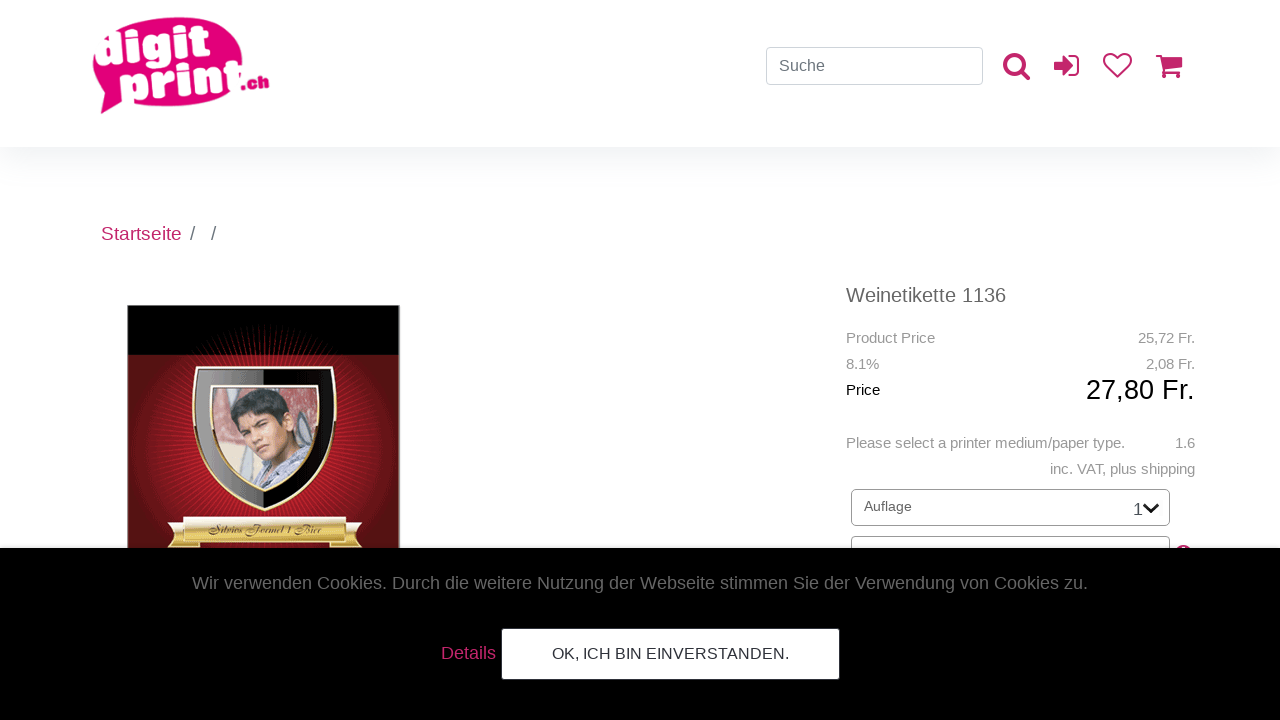

--- FILE ---
content_type: text/html; charset=UTF-8
request_url: https://www.digitprint.ch/_Wein-Etiketten_Champagner-Etiketten_Prosecco-Etiketten_Racing_869.htm
body_size: 6246
content:

<!DOCTYPE html>
<html lang="de">
	<head>
		<title>Wein/Champagner/Prosecco mit eigener Etikette Racing</title>
		<meta name="viewport" content="width=device-width, initial-scale=1, maximum-scale=1">
		<meta http-equiv="Content-Type" content="text/html; charset=utf-8" />
		<meta name="description" content="Die Flaschen-Etikette RACING verleiht dem Wein oder Champagner Flügel. Perfekt als Siegerpreis, für Geburtstag, Hochzeite, Party oder einfach als tolles Geschenk." />
		
		<meta name="robots" content="noindex, follow" />		<meta name="revisit after" content="3 days">
	<meta name="audience" content=" Alle ">
	<meta name="Robots" content="index,follow">
	<meta name="language" content="de">


<!-- Google Tag Manager -->
<script>(function(w,d,s,l,i){w[l]=w[l]||[];w[l].push({'gtm.start':
new Date().getTime(),event:'gtm.js'});var f=d.getElementsByTagName(s)[0],
j=d.createElement(s),dl=l!='dataLayer'?'&l='+l:'';j.async=true;j.src=
'https://www.googletagmanager.com/gtm.js?id='+i+dl;f.parentNode.insertBefore(j,f);
})(window,document,'script','dataLayer','GTM-PRF4DMBK');</script>
<!-- End Google Tag Manager -->
<!-- Google tag (gtag.js) -->
<script async src="https://www.googletagmanager.com/gtag/js?id=G-DR0FBNLP09"></script>
<script>
  window.dataLayer = window.dataLayer || [];
  function gtag(){dataLayer.push(arguments);}
  gtag('js', new Date());

  gtag('config', 'G-DR0FBNLP09');
</script>		
		<link rel="stylesheet" href="content/themen/font-awesome.css" />
		<link rel="stylesheet" href="./get_copy/libs/vendor/bootstrap/css/bootstrap.min.css" />
		<link rel="stylesheet" href="content/themen/demoshop/style.css" />
		<link rel="canonical" href="https://www.digitprint.ch/_wein-etiketten_champagner-etiketten_prosecco-etiketten_racing_869.htm" />
		
		<script src="./get_copy/libs/js/default.js?1769250180"></script>
		<script src="./get_copy/web2print/einkauf/ajaxs/functions.js"></script>

											<script>
					
		// remote scripting library
		// (c) copyright 2005 modernmethod, inc
		var sajax_debug_mode = false;
		var sajax_request_type = "GET";
		var sajax_target_id = "";
		var sajax_failure_redirect = "";

		function sajax_debug(text) {
			if (sajax_debug_mode)
				alert(text);
		}

 		function sajax_init_object() {
 			sajax_debug("sajax_init_object() called..")

 			var A;

 			var msxmlhttp = new Array(
				'Msxml2.XMLHTTP.5.0',
				'Msxml2.XMLHTTP.4.0',
				'Msxml2.XMLHTTP.3.0',
				'Msxml2.XMLHTTP',
				'Microsoft.XMLHTTP');
			for (var i = 0; i < msxmlhttp.length; i++) {
				try {
					A = new ActiveXObject(msxmlhttp[i]);
				} catch (e) {
					A = null;
				}
			}

			if(!A && typeof XMLHttpRequest != "undefined")
				A = new XMLHttpRequest();
			if (!A)
				sajax_debug("Could not create connection object.");
			return A;
		}

		var sajax_requests = new Array();

		function sajax_cancel() {
			for (var i = 0; i < sajax_requests.length; i++)
				sajax_requests[i].abort();
		}

		function sajax_do_call(func_name, args) {
			var i, x, n;
			var uri;
			var post_data;
			var target_id;

			sajax_debug("in sajax_do_call().." + sajax_request_type + "/" + sajax_target_id);
			target_id = sajax_target_id;
			if (typeof(sajax_request_type) == "undefined" || sajax_request_type == "")
				sajax_request_type = "GET";

			uri = "/_Wein-Etiketten_Champagner-Etiketten_Prosecco-Etiketten_Racing_869.htm";
			if (sajax_request_type == "GET") {

				if (uri.indexOf("?") == -1)
					uri += "?rs=" + escape(func_name);
				else
					uri += "&rs=" + escape(func_name);
				uri += "&rst=" + escape(sajax_target_id);
				uri += "&rsrnd=" + new Date().getTime();

				for (i = 0; i < args.length-1; i++)
					uri += "&rsargs[]=" + escape(args[i]);

				post_data = null;
			}
			else if (sajax_request_type == "POST") {
				post_data = "rs=" + escape(func_name);
				post_data += "&rst=" + escape(sajax_target_id);
				post_data += "&rsrnd=" + new Date().getTime();

				for (i = 0; i < args.length-1; i++)
					post_data = post_data + "&rsargs[]=" + escape(args[i]);
			}
			else {
				alert("Illegal request type: " + sajax_request_type);
			}

			x = sajax_init_object();
			if (x == null) {
				if (sajax_failure_redirect != "") {
					location.href = sajax_failure_redirect;
					return false;
				} else {
					sajax_debug("NULL sajax object for user agent:\n" + navigator.userAgent);
					return false;
				}
			} else {
				x.open(sajax_request_type, uri, true);
				// window.open(uri);

				sajax_requests[sajax_requests.length] = x;

				if (sajax_request_type == "POST") {
					x.setRequestHeader("Method", "POST " + uri + " HTTP/1.1");
					x.setRequestHeader("Content-Type", "application/x-www-form-urlencoded");
				}

				x.onreadystatechange = function() {
					if (x.readyState != 4)
						return;

					sajax_debug("received " + x.responseText);

					var status;
					var data;
					var txt = x.responseText.replace(/^\s*|\s*$/g,"");
					status = txt.charAt(0);
					data = txt.substring(2);

					if (status == "") {
						// let's just assume this is a pre-response bailout and let it slide for now
					} else if (status == "-")
						alert("Error: " + data);
					else {
						if (target_id != "")
							document.getElementById(target_id).innerHTML = eval(data);
						else {
							try {
								var callback;
								var extra_data = false;
								if (typeof args[args.length-1] == "object") {
									callback = args[args.length-1].callback;
									extra_data = args[args.length-1].extra_data;
								} else {
									callback = args[args.length-1];
								}
								callback(eval(data), extra_data);
							} catch (e) {
								sajax_debug("Caught error " + e + ": Could not eval " + data );
							}
						}
					}
				}
			}

			sajax_debug(func_name + " uri = " + uri + "/post = " + post_data);
			x.send(post_data);
			sajax_debug(func_name + " waiting..");
			delete x;
			return true;
		}

		
		// wrapper for Get_tooltip
		function x_Get_tooltip() {
			sajax_do_call("Get_tooltip",
				x_Get_tooltip.arguments);
		}

		
		// wrapper for get_produkt_preis
		function x_get_produkt_preis() {
			sajax_do_call("get_produkt_preis",
				x_get_produkt_preis.arguments);
		}

		
		// wrapper for get_error
		function x_get_error() {
			sajax_do_call("get_error",
				x_get_error.arguments);
		}

		
		// wrapper for get_produktliste
		function x_get_produktliste() {
			sajax_do_call("get_produktliste",
				x_get_produktliste.arguments);
		}

		
		// wrapper for get_produkt_auflage
		function x_get_produkt_auflage() {
			sajax_do_call("get_produkt_auflage",
				x_get_produkt_auflage.arguments);
		}

		
		// wrapper for get_produktlangliste
		function x_get_produktlangliste() {
			sajax_do_call("get_produktlangliste",
				x_get_produktlangliste.arguments);
		}

							</script>
					<script src="./get_copy/libs/vendor/jquery/jquery.min.js"></script>
		<script src="./get_copy/libs/vendor/bootstrap/js/bootstrap.bundle.min.js"></script>	
	    <script src="./get_copy/libs/vendor/bootstrap/js/popper.min.js"></script>
		

	</head>
	<body  class="hero-anime">
	
	
	
		<!-- Google Tag Manager (noscript) -->
<noscript><iframe src=https://www.googletagmanager.com/ns.html?id=GTM-PRF4DMBK
height="0" width="0" style="display:none;visibility:hidden"></iframe></noscript>
<!-- End Google Tag Manager (noscript) -->

<div class="navigation-wrap bg-light start-header start-style">
        <div class="container">
            <div class="row">
                <div class="col-12">
                    <nav class="navbar navbar-expand-md navbar-light">                   
                       <a class="navbar-brand" href="./" >
                       		<img src="./content/themen/demoshop/pics/Logo.png" alt="Logo">
                       </a>
                       <button class="navbar-toggler" type="button" data-toggle="collapse" data-target="#navbarSupportedContent" aria-controls="navbarSupportedContent" aria-expanded="false" aria-label="Toggle navigation">
                            <span class="navbar-toggler-icon"></span>                          
                       </button>
                       <div class="navbar suche" id="navbarSuche">
                        	<form class="form-inline my-2 my-lg-0 hs" method="GET" action="index.php">
                        	 	<input type ="hidden" value="get_copy" name = "module">
                        	  	<input type ="hidden" value="s" name = "tmp">
                                <input class="form-control mr-sm-2" type="search" name="keywords" placeholder="Suche" aria-label="Search">
                                <button class="btn" type="submit"><i class="fa fa-search" aria-hidden="true"></i></button>
                            </form>							
                              <a href="index.php?module=get_copy&tmp=myShop&pp=module%3Dget_copy%26zust%3Dauf%26id_produkt%3D869%26headline%3DRacing"  class="btn" data-html="true" data-toggle="tooltip" data-placement="bottom" title="">
            
              <i class="fa fa-sign-in" aria-hidden="true"></i>
            </a>
                                    
                            <a href="index.php?module=get_copy&tmp=wisch" class="btn">
             <i class="fa fa-heart-o" aria-hidden="true" data-html="true" data-toggle="tooltip" data-placement="bottom" title="Produkt merken"></i>
         </a>
        
         <a href="javascript:void()" class="btn" >
              <i class="fa fa-shopping-cart" aria-hidden="true" data-html="true" data-toggle="tooltip" data-placement="bottom" title=""></i>
         </a>
                               
                       </div>                   
                    </nav>           
                    <nav class="navbar navbar-expand-md navbar-light">                       
                        <div class="collapse navbar-collapse" id="navbarSupportedContent">
                        	
                        </div>
                       
                                        
                    </nav>
                </div>
            </div>
        </div>
    </div>

    



	
	
	
	
	
  
   
 

<div class="modal fade bd-example-modal-lg" id="ProduktGallery" tabindex="-1" role="dialog" aria-labelledby="ProduktGalleryLabel" aria-hidden="true">
                  <div class="modal-dialog" role="document">
                        <div class="modal-content">
                              <div class="modal-header">
                                <span class="modal-title" id="ProduktGalleryLabel"></span>
                                <button type="button" class="close" data-dismiss="modal" aria-label="Close">
                                  <span aria-hidden="true">&times;</span>
                                </button>
                              </div>
                              <div class="modal-body text-center">
        
                              </div>
                              <div class="modal-footer">
        
                                
                              </div>
                        </div>
                  </div>
                </div><div class="modal fade bd-example-modal-lg" id="FavModal" tabindex="-1" role="dialog" aria-labelledby="FavModalLabel" aria-hidden="true">
                  <div class="modal-dialog" role="document">
                        <div class="modal-content">
                              <div class="modal-header">
                                <span class="modal-title" id="FavModalLabel"></span>
                                <button type="button" class="close" data-dismiss="modal" aria-label="Close">
                                  <span aria-hidden="true">&times;</span>
                                </button>
                              </div>
                              <div class="modal-body text-center">
        
                              </div>
                              <div class="modal-footer">
        
                                
                              </div>
                        </div>
                  </div>
                </div><main>
	<div class="container">
 		 <div id="BCMenue"><nav aria-label="breadcrumb">
              <ol class="breadcrumb">
                <li class="breadcrumb-item"><a href="./" >Startseite</a></li><li class="breadcrumb-item"><a href="_157.htm"></a><i class="fa fa-angle-right" aria-hidden="true"></i> </li><li class="breadcrumb-item"><a href="_162.htm"></a><i class="fa fa-angle-right" aria-hidden="true"></i> </li></ol>
        </nav></div>
        <div class="wrapper">
          	<form method="post" action="./get_copy/shops/aktion.php" name="produkt869" >
			<input name="id_produkt" id="id_produkt" type="hidden" value="869">
			<input name="id_art" type="hidden" value="18">
			<input name="id_maschine" type="hidden" value="84">
			<input name="id_format" type="hidden" value="77">
           
             <div class="product-grid">
               
               <div class="product-image">
                 
                  <span style="font-weight: bold;"><img title="Stilvolle Etikette mit Wappen und Goldschlaufe" alt="Sehr schön gestaltete Weinetikette für Ihren Meistertitel, Diplomabschluss, Pokalgewinn usw." width="350" height="350" border="0" style="width: 350px; height: 350px;" class="imgLeft" src="/content/bilder/weinetiketten/weinetikette_1136.png" /><br /></span><br /> 	   
                 
                 
                    			<div class = "produkt_gallery"> 
								
					
					<div class = "produkt_gallery_thumbnail_image" >
    					
    					<img src = "./content/bilder/bilder_galarie/869/1136_weinetikette1.jpg" alt = "Weinetikette 1136" data-toggle="modal" data-target="#ProduktGallery" data-id="869" data-image="./content/bilder/bilder_galarie/869/1136_weinetikette1.jpg" title="Weinetikette 1136" />
                        
                    </div>
										
					
					<div class = "produkt_gallery_thumbnail_image" >
    					
    					<img src = "./content/bilder/bilder_galarie/869/1136_weinetikette12.jpg" alt = "Weinetikette 1136" data-toggle="modal" data-target="#ProduktGallery" data-id="869" data-image="./content/bilder/bilder_galarie/869/1136_weinetikette12.jpg" title="Weinetikette 1136" />
                        
                    </div>
										
					
					<div class = "produkt_gallery_thumbnail_image" >
    					
    					<img src = "./content/bilder/bilder_galarie/869/1136_weinetikette13.jpg" alt = "Weinetikette 1136" data-toggle="modal" data-target="#ProduktGallery" data-id="869" data-image="./content/bilder/bilder_galarie/869/1136_weinetikette13.jpg" title="Weinetikette 1136" />
                        
                    </div>
										
					
					<div class = "produkt_gallery_thumbnail_image" >
    					
    					<img src = "./content/bilder/bilder_galarie/869/1136_weinetikette14.jpg" alt = "Weinetikette 1136" data-toggle="modal" data-target="#ProduktGallery" data-id="869" data-image="./content/bilder/bilder_galarie/869/1136_weinetikette14.jpg" title="Weinetikette 1136" />
                        
                    </div>
								</div>
			                
               </div>
               
               <div class="product-info">
                 	<h5>Weinetikette 1136</h5>	
                     <div class="produkt_preis" id="869_preis">
    						<div class="PPreisN">Product Price<div class="PPreisBN">25,72 Fr.</div></div>
							<div class="PPreisMWST">8.1% <div class="PPreisBp">2,08 Fr.</div></div>
							<div class="PPreisB">Price<div class="PPreisBp">27,80 Fr.</div></div>
							<div class="PPreisMWST">Please select a printer medium/paper type.<div class="PPreisBp">1.6 </div></div>
							<div class="PPreisMWST"><div class="PPreisBp">inc. VAT, plus shipping</div></div>
							    				 </div>
                
                 	<div id="lagerbestand"></div>
    				 <div class="produkt_anreiser_auflage" id="869_auflage">
    					<span class="headlineblue">Auflage</span> <select name="auflage" class="form-control" id="auflage_869" onChange="get_produkt_preis('869');" ><option value="1" >1</option><option value="2" >2</option><option value="3" >3</option><option value="6" >6</option><option value="12" >12</option><option value="24" >24</option><option value="36" >36</option><option value="48" >48</option><option value="60" >60</option></select>    				 </div>
    				 <input type="hidden" name="doku_seiten" id="doku_seiten_869"  value="-1" />    						     							 <input name="id_format" id="869id_format" type="hidden" value="77"><input name="id_papier" type="hidden" value="347">
					<select id="8693" data-toggle="tooltip" data-art="verarbeitung" name="ver_ueber['3']" class="form-control sel_produkt" onChange="get_produkt_preis('869',this.value );" >
						<option value="0"> wählen...</option>
						<option disabled>---</option><option value="171"></option></select>&nbsp;<a href="javascript:void(0);" class="getTooltip" id="tool_8693"><i class="fa fa-info-circle" aria-hidden="true"></i></a><br />
					<select id="86924" data-toggle="tooltip" data-art="verarbeitung" name="ver_ueber['24']" class="form-control sel_produkt" onChange="get_produkt_preis('869',this.value );" >
						<option value="0"> wählen...</option>
						<option disabled>---</option><option value="207"></option><option value="211"></option><option value="212"></option></select>&nbsp;<a href="javascript:void(0);" class="getTooltip" id="tool_86924"><i class="fa fa-info-circle" aria-hidden="true"></i></a><br />    							
    				                     <br />
                     <br />
                     <br />
                     <div class="ProduktBestellButton">
                         <button type="button" class="btn" data-toggle="modal" data-target="#FavModal" data-id="869">
                             <i class="fa fa-heart-o" aria-hidden="true" data-html="true" data-toggle="tooltip" data-placement="bottom" title="Produkt merken"></i>
                 		</button>
    				  		    						 			<input type="submit" class="btn btn-primary button W2PButton" onClick="if(document.getElementById('8693').value==0) { alert('Bitte wählen Sie  !'); return false;  } if(document.getElementById('86924').value==0) { alert('Bitte wählen Sie  !'); return false;  } " name="neuer_auftrag" value="jetzt gestalten">
    							     					  
    				</div>
             
             	</div>
             	
             	
             	<div class="ProduktText"><h1><hr />Weinflaschen, Prosecco, Champagner mit Etikette "Racing"<br /></h1><h2>Weinetiketten-Vorlage im Grand-Prix-Design<br /></h2><br />Wählen Sie Ihren Lieblings-Wein, Champagner oder Prosecco und gestalten danach ganz einfach online Ihre persönliche Wein-Etikette, Champagner-Etikette oder Prosecco-Etikette mit eigenem Foto, Bild, Text und Name. <br /><br />Die Flaschen-Etikette RACING verleiht dem Wein oder Champagner Flügel. Perfekt als Siegerpreis, für Geburtstag, Hochzeite, Party oder einfach als tolles Geschenk.<br /><br />Wein-Etiketten, Champagner-Etiketten und Prosecco-Etiketten werden im professionellen Digitaldruck bedruckt und von Hand aufgeklebt. Die Flaschen werden in stabilen Kartonboxen oder edlen Holzkisten verpackt (Option) und bequem zu Ihnen nach Hause geliefert.<br /><br /><hr /> 
<table width="308" height="100" border="0">
  <tbody>
    <tr> 
      <td valign="top"><b>Format</b></td> 
      <td valign="top">93 x 93 mm<br /></td> 
    </tr>
    <tr> 
      <td valign="top"><b>Druck</b></td> 
      <td valign="top">Hochwertiger Digitaldruck<br /></td> 
    </tr>
    <tr> 
      <td valign="top"><b>Verpackung<br /></b></td> 
      <td valign="top">Kartonbox | Holzkiste<br /></td> 
    </tr>
    <tr>
      <td valign="top"><b>Lieferfrist</b><br /></td>
      <td valign="top">bis zu 10 Tagen </td>
    </tr>
  </tbody>
</table></div>
             </div>
             
         
       </div>
      		    			<div id="Pem">
    				<h5>Wird oft zusammen gekauft</h5>
    				<div id="PemListe">
    					<div class="groups_artikel"><div class="g_artikel"><a href="_Bierdeckel-Autoliebhaber_658.htm" >
					<img alt="Hier Ihre bedruckten Untersetzer selber gestalten" title="Hier Ihre bedruckten Untersetzer selber gestalten" width="185" height="185" border="0" style="width: 185px; height: 185px;" class="imgLeft" src="/content/bilder/bierdeckel/bierdeckel_1167.png" /><span style="font-weight: bold;"><br /></span><br />
			</a></div></div>    				</div>
    			</div>
    			     </form>
  </div>
</main>
		
	

<div class="footer-dark">
        <footer>
            <div class="container footer-grid">
                   
        		<div id="kontakt">
        			<h4>Adresse &#38; Kontakt</h4>
        			<div class="ficon"><i class="fa fa-map-marker" aria-hidden="true"></i></div>
        			 Burghaldenstrasse 4, CH-8810 Horgen <br />
        			<div class="ficon"><i class="fa fa-clock-o" aria-hidden="true"></i></div> 
        			Mo-Fr 08.00 - 12.00 und 13.30 - 17.00<br />			
        			<div class="ficon"><i class="fa fa-envelope-o" aria-hidden="true"></i></div> 
        			<a href="mailto:kundendienst@digitprint.ch" >
            			 kundendienst@digitprint.ch
            		</a><br />
            		<div class="ficon"><i class="fa fa-volume-control-phone" aria-hidden="true"></i></div> 
            		<a href="tel:+41554202922" >
            			+41 55 420 29 22
        			</a>
        		</div>
        		
        		<div id="Info">
        			<h4>Infomationen</h4>
        			
        		</div>
        		
        		<div id="Zahlung">
        			<h4>Zahlungsmöglichkeiten</h4>
        			<a href="topic_zahlungsmoeglichkeiten_320_de.htm" >
        				<img class="zjpg" alt="" src="/content/bilder/zahlung.jpg">
        			</a>
        			<br />
        			<br />
        			Alle Preise inkl. Mwst. und zzgl. <a href="topic_versand-lieferung-digitprint_46_de.htm">Versandkosten</a>.
        		</div>
         	</div>
         	<br />
        	<br />
        	
        	
        </footer>
        
 </div>
 <div id="copyright" class="text-center">
       © Digitprint GmbH. Alle Rechte vorbehalten.
      <br />
 </div>
    
<script src='./content/themen/demoshop/js/js1.js'></script>

  <div id="cookie-popup">
    <div class="hinweis">
      <p>Wir verwenden Cookies. Durch die weitere Nutzung der Webseite stimmen Sie der Verwendung von Cookies zu.</p>
    </div> 
    <span class="more">
      <a href="topic_datenschutz-digitprint_223_de.htm">Details</a>
    </span>
    <button class="btn btn-start-order" onclick='cookieOk()'>OK, ich bin einverstanden.</button>
  </div>
	
	</body>
</html>


--- FILE ---
content_type: application/javascript
request_url: https://www.digitprint.ch/get_copy/web2print/einkauf/ajaxs/functions.js
body_size: 1314
content:
// JavaScript Document
var SelectColor = "#FFD9A0";
var LastUser = 0;
var LastPager = 0;

function page(p){
	
	LastPager = p;
	
	var su = document.getElementById('suchtext').value;
	var w2p = document.getElementById('id_w2p').value;
	var id_abteilung = document.getElementById('id_abteilung').value;
	
	sajax_request_type = 'POST';
	sajax_target_id = 'mitarbeiterliste';
	x_get_mitarbeiterliste(p,su,w2p,id_abteilung,1);
	sajax_target_id = '';
	
	setPager();


}

function setPager(){
	
	var liste = document.getElementById('mitarbeiterliste');
	liste.scrollTop = 0;
	
	var su = document.getElementById('suchtext').value;
	var w2p = document.getElementById('id_w2p').value;
	sajax_request_type = 'POST';
	sajax_target_id = 'pager';
	x_get_pager(su,w2p,1);
	sajax_target_id = '';
	
}


function change_user(id_kunde){
	
	
	var w2p = document.getElementById('w2p_'+id_kunde).value;
	var POS_ID = document.getElementById('id_POS_ID').value;
	var group = document.getElementById('id_group').value;
	
	//alert(POS_ID);
	sajax_request_type = 'POST';
	x_change_user(id_kunde,w2p,POS_ID,group,go_to_w2p);
	sajax_target_id = '';
	
	set_selection(id_kunde);

}


function go_to_w2p(ver){
	
	if(ver){
		window.location.href=ver['URL'];
	}
	
}


function show_mitarbeiter(id_kunde){
	
	
	document.getElementById("OverLayer").style.visibility="visible";
	document.getElementById("OverLayer").style.hight="120%";
	document.getElementById("InOverLayer").style.visibility="visible";
	document.getElementById("mitarbeiterliste").style.visibility="hidden";
	
	var abteilung=document.getElementById('id_abteilung').value;
	var kundennr=document.getElementById('id_kundennr').value;
	var id_admin=document.getElementById('id_admin').value;
	var w2p = document.getElementById('id_w2p').value;

	sajax_request_type = 'POST';
	sajax_target_id = 'InOverLayer';
	x_get_user(id_kunde,abteilung,kundennr,id_admin,w2p,1);
	sajax_target_id = '';
	
	set_selection(id_kunde);

}
function show_mitarbeiter_w(id_kunde){
	document.getElementById("OverLayer").style.visibility="visible";
	document.getElementById("OverLayer").style.hight="120%";
	document.getElementById("InOverLayer").style.visibility="visible";
	
	sajax_request_type = 'POST';
	sajax_target_id = 'InOverLayer';
	x_get_user_wk(id_kunde,1);
	sajax_target_id = '';
	
}

function show_abteilung(ver){
	
	document.getElementById("OverLayer").style.visibility="visible";
	document.getElementById("OverLayer").style.hight="120%";
	document.getElementById("InOverLayer").style.visibility="visible";
	document.getElementById("mitarbeiterliste").style.visibility="hidden";
	
	var id_abteilung=document.getElementById('id_abteilung').value;
	var kundennr=document.getElementById('id_kundennr').value;
	var id_admin=document.getElementById('id_admin').value;
	
	sajax_request_type = 'POST';
	sajax_target_id = 'InOverLayer';
	x_get_abteilung(id_abteilung,kundennr,id_admin,1);
	sajax_target_id = '';

}


function update_kunde(ver){
	alert(ver['msg']);
	if(ver['newuser']==1){
		document.getElementById('suchtext').value = ver['id_kunde'];
		LastUser="mitarbeiter_"+ver['id_kunde'];
	}
}

function set_selection(ok){
	
	if(ok){
		if(LastUser!=0){
			if(document.getElementById(LastUser)){
				document.getElementById(LastUser).style.backgroundColor="";
			}
		}
		document.getElementById("mitarbeiter_"+ok).style.backgroundColor=SelectColor;
		
		LastUser="mitarbeiter_"+ok;
	}	
	
}


function close_mitarbeiter(){
	
	p=window.top.document;
	
	p.getElementById("OverLayer").style.visibility="hidden";
	p.getElementById("OverLayer").style.hight="0%";
	p.getElementById("InOverLayer").style.visibility="hidden";
	p.getElementById("mitarbeiterliste").style.visibility="visible";
	
	if(document.getElementById("id_kunde")){
		parent.top.LastUser=document.getElementById("id_kunde").value;
	}
	parent.top.suche_starten(2);
	
	p.getElementById("InOverLayer").innerHTML = "";
	
	
	
}

function set_sel(){
	if(document.getElementById("mitarbeiter_"+LastUser)){
		document.getElementById("mitarbeiter_"+LastUser).style.backgroundColor=SelectColor;
	}
}

function suche_starten(clear){
		
	p='off';
	
	if(clear!=1){
		var su = document.getElementById('suchtext').value;
	} else {
		var su = '';
		document.getElementById('suchtext').value='';
	}
	if(clear==3){ p='0'; }
	
	var id_abteilung=document.getElementById('id_abteilung').value;	
	var w2p = document.getElementById('id_w2p').value;
	
	sajax_request_type = 'POST';
	sajax_target_id = 'mitarbeiterliste';
	x_get_mitarbeiterliste(p,su,w2p,id_abteilung,1);
	sajax_target_id = '';		
	setPager();
	setTimeout("set_sel()", 500);
}

function select_abteilung(id_abteilung){
	
	suche_starten(1);
}

function del_user(id_kunde){

	if(confirm("Wollnen Sie den Kunden wirklich löschen")){
		sajax_request_type = 'POST';
		x_del_user(id_kunde,user_geloescht);
		sajax_target_id = '';
	} 

}

function user_geloescht(ver){
	alert(ver);
	suche_starten(2);
}

function check_form_kunde(){
	
	//var vorname = document.kunde.vorname.value;
	var nachname = document.kunde.nachname.value;
	var id_kunde = document.kunde.id_kunde.value;
	//var email = document.kunde.email.value;
	
	if(id_kunde=='undefined'){
		parent.top.document.getElementById("suchtext").value=nachname;
	}
	
	var checked = true;
	
	/*if (vorname.length==0)
	{
		document.kunde.vorname.style.borderColor="red";
		checked = false;
	}*/
	
	if (nachname.length==0)
	{
		document.kunde.nachname.style.borderColor="red";
		checked = false;
	}
	
	/*if (email.length==0)
	{
		document.kunde.email.style.borderColor="red";
		checked = false;
	}*/
	
	
	
	if (checked==true){
		
		document.kunde.method = "post";
		document.kunde.action = "./aktion.php";
		document.kunde.submit();
		
		setTimeout("close_mitarbeiter()", 500);

	} else {
		
		alert("Bitte ergänzen Sie die rot makierten Felder");
		
	}

	return checked;
}

function check_form_firma(){
	
	var firma = document.firma.firma.value;
	var kundennr = document.firma.kundennr.value;
	
	var checked = true;
	
	if (firma.length==0)
	{
		document.firma.firma.style.borderColor="red";
		checked = false;
	}
	
	if (kundennr.length==0 || kundennr==0)
	{
		document.firma.kundennr.style.borderColor="red";
		checked = false;
	}
	
	if (checked==true){
		document.firma.method = "post";
		document.firma.action = "./aktion.php";
		document.firma.submit();
	} else {
		alert("Bitte ergänzen Sie die rot makierten Felder")
	}

	return checked;
}